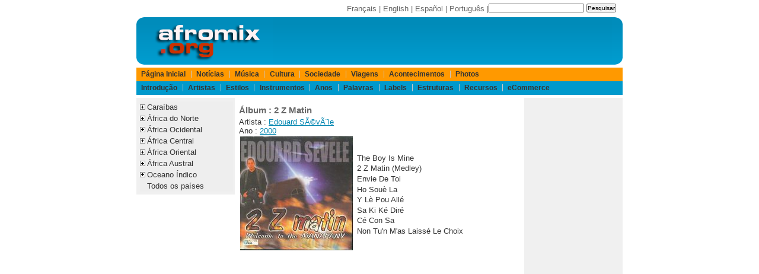

--- FILE ---
content_type: text/html;charset=ISO-8859-1
request_url: https://www.afromix.org/html/musique/artistes/edouard-sevele/2-z-matin.pt.html
body_size: 3627
content:
<!DOCTYPE html PUBLIC "-//W3C//DTD XHTML 1.0 Transitional//EN" "http://www.w3.org/TR/xhtml1/DTD/xhtml1-transitional.dtd">
<html xmlns="http://www.w3.org/1999/xhtml" lang="pt" xml:lang="pt" dir="ltr">























<head>
<meta http-equiv="Content-Language" content="pt"/>
<meta http-equiv="description" content="&Aacute;lbun 2 Z Matin sobre  Edouard SÃ©vÃ¨le"/>
<title>&Aacute;lbun : 2 Z Matin</title> 
<meta http-equiv="Content-Type" content="text/html; charset=iso-8859-1" />
<link rel="shortcut icon" href="/favicon.ico" />
<meta http-equiv="X-UA-Compatible" content="IE=edge">
<meta name="viewport" content="width=device-width, initial-scale=1.0">
<!-- Sam Skin CSS for TabView -->
<link rel="stylesheet" type="text/css" href="/yui/build/tabview/assets/skins/sam/tabview.css" />
<link href="/layout/css/layout820.css" rel="stylesheet" type="text/css" />
<!-- JavaScript Dependencies for Tabview: -->
<script type="text/javascript" src="/yui/build/yahoo-dom-event/yahoo-dom-event.js"></script>
<script type="text/javascript" src="/yui/build/element/element-min.js"></script>
<!-- Source file for TabView -->
<script type="text/javascript" src="/yui/build/tabview/tabview-min.js"></script>

<!-- Begin Cookie Consent plugin by Silktide - http://silktide.com/cookieconsent -->
<script type="text/javascript">
    window.cookieconsent_options = {"message":"Os cookies ajudam-nos a fornecer os nossos servi&ccedil;os. Ao utilizar os nossos servi&ccedil;os, concorda com a nossa utiliza&ccedil;&atilde;o de cookies.","dismiss":"Compreendi","learnMore":"Saiba mais","link":"https://www.afromix.org/html/apropos/cookies.pt.html","theme":"dark-bottom"};
</script>
<script type="text/javascript" src="https://s3.amazonaws.com/cc.silktide.com/cookieconsent.latest.min.js"></script>
<!-- End Cookie Consent plugin -->

</head>

<body>

<div id="header">
<div id="search">
<form action="http://www.afromix.org/search/index.pt.html" id="cse-search-box">
  <div>
    <input type="hidden" name="cx" value="partner-pub-3322145895520078:2431493865" />
    <input type="hidden" name="cof" value="FORID:10" />
    <input type="hidden" name="ie" value="ISO-8859-1" />
    <input type="text" name="q" size="25" />
    <input type="submit" name="sa" value="Pesquisar" />
  </div>
</form>
<script type="text/javascript" src="http://www.google.com.br/coop/cse/brand?form=cse-search-box&amp;lang=fr"></script>
</div>
<div id="langlist">
	<a href="/html/musique/artistes/edouard-sevele/2-z-matin.fr.html">Fran&ccedil;ais</a> | 
	<a href="/html/musique/artistes/edouard-sevele/2-z-matin.en.html">English</a> | 
	<a href="/html/musique/artistes/edouard-sevele/2-z-matin.es.html">Espa&ntilde;ol</a> | 
	<a href="/html/musique/artistes/edouard-sevele/2-z-matin.pt.html">Portugu&ecirc;s</a> | 
</div>

</div>

<div id="logo">
<div id="logoleft">
	<a href="/index.pt.html" title="Afromix"><img src="/layout/images/hdr_left.png" width="230" height="80" alt="Afromix" /></a> 
</div>
<div id="banner">
<!-- BEGIN IFRAME TAG - 468x60 RON Afromix < - DO NOT MODIFY -->
<IFRAME SRC="http://ads.srax.com/tt?id=3345112" FRAMEBORDER="0" SCROLLING="no" MARGINHEIGHT="0" MARGINWIDTH="0" TOPMARGIN="0" LEFTMARGIN="0" ALLOWTRANSPARENCY="true" WIDTH="468" HEIGHT="60"></IFRAME>
<!-- END TAG -->
</div>
<div id="logoright">
	<img src="/layout/images/hdr_right.png" width="18" height="80" alt="" /> 
</div>

</div>

<div id="menubar">

	<div id="pgTopNav">
	<ul id="pgTopNavList">
		<li>
			<a href="/index.pt.html">P&aacute;gina Inicial</a> 
		</li>
		<li>
			<a href="/html/actualite/index.pt.html">Not&iacute;cias</a> 
		</li>
		<li>
			<a href="/html/musique/index.pt.html">M&uacute;sica</a> 
		</li>
		<li>
			<a href="/html/culture/index.pt.html">Cultura</a> 
		</li>
		<li>
			<a href="/html/societe/index.pt.html">Sociedade</a> 
		</li>
		<li>
			<a href="/html/voyages/index.pt.html">Viagens</a> 
		</li>
		<li>
			<a href="/html/evenements/index.pt.html">Acontecimentos</a> 
		</li>
		<li>
			<a href="/html/photos/index.pt.html">Photos</a> 
		</li>
	</ul>
</div>

<div id="pgTopNav2">
	<ul id="pgTopNavList">
		<li>
			<a href="/html/musique/intro/index.pt.html">Introdu&ccedil;&atilde;o</a> 
		</li>
		<li>
			<a href="/html/musique/artistes/index.pt.html">Artistas</a> 
		</li>
		<li>
			<a href="/html/musique/styles/index.pt.html">Estilos</a> 
		</li>
		<li>
			<a href="/html/musique/instruments/index.pt.html">Instrumentos</a> 
		</li>
		<li>
			<a href="/html/musique/annees/index.pt.html">Anos</a> 
		</li>
		<li>
			<a href="/html/musique/paroles/index.pt.html">Palavras</a> 
		</li>
		<li>
			<a href="/html/musique/labels/index.pt.html">Labels</a> 
		</li>
		<li>
			<a href="/html/musique/structures/index.pt.html">Estruturas</a> 
		</li>
		<li>
			<a href="/html/musique/ressources/index.pt.html">Recursos</a> 
		</li>
		<li>
			<a href="/html/musique/ecommerce/index.pt.html">eCommerce</a> 
		</li>
	</ul>
</div>


</div>

<div id="main">
<div id="col75left">
	<div id="col50center">
		<div id="content">
			<h2>&Aacute;lbum : 2 Z Matin</h2>
Artista : <a href="../../artistes/edouard-sevele/index.pt.html" hreflang="pt" title="Edouard SÃ©vÃ¨le">Edouard SÃ©vÃ¨le</a><br />
Ano : <a href="../../annees/2000/index.pt.html" hreflang="pt">2000</a><br />


<table border="0">
<tr>
<th><img title="Edouard SÃ©vÃ¨le - 2 Z Matin" alt="Edouard SÃ©vÃ¨le - 2 Z Matin album cover" src="../edouard-sevele/2-z-matin_.jpg" /></th><td>
<ol>
<li>The Boy Is Mine</li>
	
<li>2 Z Matin (Medley)</li>
	
<li>Envie De Toi</li>
	
<li>Ho Souè La</li>
	
<li>Y Lè Pou Allé</li>
	
<li>Sa Ki Ké Diré</li>
	
<li>Cé Con Sa</li>
	
<li>Non Tu'n M'as Laissé Le Choix</li>

</ol>
</td></tr></table>
		</div> <!-- content -->
	</div> <!-- col50center -->
	<div id="col25left">
		<!-- google_ad_section_start(weight=ignore) -->
		
<div class="portlet">
	<div class="portlet-body">
<ul class="treemenu">
	<li class="treenode">
		<a href="">Cara&iacute;bas</a>
		<ul>
			<li><a href="/html/musique/pays/caraibe/index.pt.html">Todos</a></li>
			<li><a href="/html/musique/pays/antilles/index.pt.html">Antilhas Francesas</a></li>
			<li><a href="/html/musique/pays/antilles-neerlandaises/index.pt.html">Antilhas Holandesas</a></li>
			<li><a href="/html/musique/pays/cuba/index.pt.html">Cuba</a></li>
			<li><a href="/html/musique/pays/dominique/index.pt.html">Dominica</a></li>
			<li><a href="/html/musique/pays/haiti/index.pt.html">Haiti</a></li>
			<li><a href="/html/musique/pays/guyane/index.pt.html">Guiana</a></li>
			<li><a href="/html/musique/pays/jamaique/index.pt.html">Jamaica</a></li>
			<li><a href="/html/musique/pays/puerto-rico/index.pt.html">Puerto Rico</a></li>					
			<li><a href="/html/musique/pays/republique-dominicaine/index.pt.html">Rep&uacute;blica Dominicana</a></li>
			<li><a href="/html/musique/pays/trinidad-et-tobago/index.pt.html">Trinidad e Tobago</a></li>
		</ul>
	</li>
	<li class="treenode">
		<a href="">&Aacute;frica do Norte</a>
		<ul>
			<li><a href="/html/musique/pays/afrique-nord/index.pt.html">Todos</a></li>
			<li><a href="/html/musique/pays/algerie/index.pt.html">Arg&eacute;lia</a></li>
			<li><a href="/html/musique/pays/egypte/index.pt.html">Egipto</a></li>
			<li><a href="/html/musique/pays/libye/index.pt.html">L&iacute;bia</a></li>
			<li><a href="/html/musique/pays/maroc/index.pt.html">Marrocos</a></li>
			<li><a href="/html/musique/pays/tunisie/index.pt.html">Tun&iacute;sia</a></li>
			<li><a href="/html/musique/pays/sahara-occidental/index.pt.html">Saara Ocidental</a></li>
		</ul>
	</li>
	<li class="treenode">
		<a href="">&Aacute;frica Ocidental</a>
		<ul>
			<li><a href="/html/musique/pays/afrique-ouest/index.pt.html">Todos</a></li>
			<li><a href="/html/musique/pays/benin/index.pt.html">Benin</a></li>
			<li><a href="/html/musique/pays/burkina-faso/index.pt.html">Burkina Faso</a></li>
			<li><a href="/html/musique/pays/cap-vert/index.pt.html">Cabo Verde</a></li>
			<li><a href="/html/musique/pays/cote-d-ivoire/index.pt.html">Costa do Marfim</a></li>
			<li><a href="/html/musique/pays/gambie/index.pt.html">G&acirc;mbia</a></li>
			<li><a href="/html/musique/pays/ghana/index.pt.html">Gana</a></li>
			<li><a href="/html/musique/pays/guinee/index.pt.html">Guin&eacute;-Conakry</a></li>
			<li><a href="/html/musique/pays/guinee-bissau/index.pt.html">Guin&eacute;-Bissau</a></li>
			<li><a href="/html/musique/pays/liberia/index.pt.html">Lib&eacute;ria</a></li>
			<li><a href="/html/musique/pays/mali/index.pt.html">Mali</a></li>
			<li><a href="/html/musique/pays/mauritanie/index.pt.html">Maurit&acirc;nia</a></li>
			<li><a href="/html/musique/pays/niger/index.pt.html">N&iacute;ger</a></li>
			<li><a href="/html/musique/pays/nigeria/index.pt.html">Nig&eacute;ria</a></li>
			<li><a href="/html/musique/pays/senegal/index.pt.html">Senegal</a></li>
			<li><a href="/html/musique/pays/sierra-leone/index.pt.html">Serra Leoa</a></li>
			<li><a href="/html/musique/pays/togo/index.pt.html">Togo</a></li>
		</ul>
	</li>
	<li class="treenode">
		<a href="">&Aacute;frica Central</a>
		<ul>
			<li><a href="/html/musique/pays/afrique-centrale/index.pt.html">Todos</a></li>
			<li><a href="/html/musique/pays/burundi/index.pt.html">Burundi</a></li>
			<li><a href="/html/musique/pays/cameroun/index.pt.html">Camar&otilde;es</a></li>
			<li><a href="/html/musique/pays/centrafrique/index.pt.html">Rep&uacute;blica Centro-Africana</a></li>
			<li><a href="/html/musique/pays/tchad/index.pt.html">Chade</a></li>
			<li><a href="/html/musique/pays/congo/index.pt.html">Congo</a></li>
			<li><a href="/html/musique/pays/zaire/index.pt.html">Rep&uacute;blica Democr&aacute;tica do Congo</a></li>
			<li><a href="/html/musique/pays/guinee-equatoriale/index.pt.html">Guin&eacute; Equatorial</a></li>
			<li><a href="/html/musique/pays/gabon/index.pt.html">Gab&atilde;o</a></li>
			<li><a href="/html/musique/pays/rwanda/index.pt.html">Ruanda</a></li>
			<li><a href="/html/musique/pays/sao-tome-e-principe/index.pt.html">S&atilde;o Tom&eacute; e Pr&iacute;ncipe</a></li>
		</ul>
	</li>
	<li class="treenode">
		<a href="">&Aacute;frica Oriental</a>
		<ul>
			<li><a href="/html/musique/pays/afrique-est/index.pt.html">Todos</a></li>
			<li><a href="/html/musique/pays/djibouti/index.pt.html">Djibouti</a></li>
			<li><a href="/html/musique/pays/erythree/index.pt.html">Eritreia</a></li>
			<li><a href="/html/musique/pays/ethiopie/index.pt.html">Eti&oacute;pia</a></li>
			<li><a href="/html/musique/pays/kenya/index.pt.html">Qu&eacute;nia</a></li>
			<li><a href="/html/musique/pays/somalie/index.pt.html">Som&aacute;lia</a></li>
			<li><a href="/html/musique/pays/soudan/index.pt.html">Sud&atilde;o</a></li>
			<li><a href="/html/musique/pays/tanzanie/index.pt.html">Tanz&acirc;nia</a></li>
			<li><a href="/html/musique/pays/ouganda/index.pt.html">Uganda</a></li>
		</ul>
	</li>
	<li class="treenode">
		<a href="">&Aacute;frica Austral</a>
		<ul>
			<li><a href="/html/musique/pays/afrique-australe/index.pt.html">Todos</a></li>
			<li><a href="/html/musique/pays/afrique-du-sud/index.pt.html">&Aacute;frica do Sul</a></li>
			<li><a href="/html/musique/pays/angola/index.pt.html">Angola</a></li>
			<li><a href="/html/musique/pays/botswana/index.pt.html">Botswana</a></li>
			<li><a href="/html/musique/pays/lesotho/index.pt.html">Lesotho</a></li>
			<li><a href="/html/musique/pays/malawi/index.pt.html">Malawi</a></li>
			<li><a href="/html/musique/pays/mozambique/index.pt.html">Mo&ccedil;ambique</a></li>
			<li><a href="/html/musique/pays/namibie/index.pt.html">Nam&iacute;bia</a></li>
			<li><a href="/html/musique/pays/swaziland/index.pt.html">Suazil&acirc;ndia</a></li>
			<li><a href="/html/musique/pays/zambie/index.pt.html">Z&acirc;mbia</a></li>
			<li><a href="/html/musique/pays/zimbabwe/index.pt.html">Zimbabwe</a></li>
		</ul>
	</li>
	<li class="treenode">
		<a href="">Oceano &Iacute;ndico</a>
		<ul>
			<li><a href="/html/musique/pays/ocean-indien/index.pt.html">Todos</a></li>
			<li><a href="/html/musique/pays/comores/index.pt.html">Comores</a></li>
			<li><a href="/html/musique/pays/madagascar/index.pt.html">Madag&aacute;scar</a></li>
			<li><a href="/html/musique/pays/mayotte/index.pt.html">Mayotte</a></li>
			<li><a href="/html/musique/pays/maurice/index.pt.html">Maur&iacute;cia</a></li>
			<li><a href="/html/musique/pays/seychelles/index.pt.html">Seychelles</a></li>
			<li><a href="/html/musique/pays/reunion/index.pt.html">Reuni&atilde;o</a></li>
		</ul>
	</li>
	<li>
		<a href="/html/musique/pays/index.pt.html">Todos os pa&iacute;ses</a>
	</li>
</ul>
<script src="/layout/js/listmenu.js" type="text/javascript"></script>

	</div>
</div>


		<!-- google_ad_section_end -->
	</div> <!-- col25left -->
</div> <!-- col75left -->
<div id="col25right">
	<div class="portlet">
		<div class="portlet-body">
			<script async src="//pagead2.googlesyndication.com/pagead/js/adsbygoogle.js"></script>
<!-- afromix-pt-sky -->
<ins class="adsbygoogle"
     style="display:inline-block;width:160px;height:600px"
     data-ad-client="ca-pub-3322145895520078"
     data-ad-slot="5153353843"></ins>
<script>
(adsbygoogle = window.adsbygoogle || []).push({});
</script>

		</div>
	</div>
</div> <!-- col25right -->
</div>

<div id="footer">
<a href="/html/apropos/index.pt.html" class="navFooter">Sobre o Afromix</a> | 
<a href="/html/apropos/faq.pt.html">Faq</a> | 
<a href="/html/apropos/privacy_statement.pt.html" class="navFooter">Pol&iacute;tica de Privacidade</a> | 
<a href="/forms/mailform.pt.html" class="navFooter">email</a> | 
Copyright &copy; 1994-2024 afromix.org
<br />
Outros sitios : <a href="https://www.mediaport.net/">mediaport.net</a> | 
<a href="https://www.ai-girls.art/">Ai Girls</a> | 
<a href="https://www.ai-creations.art/">Ai Creations</a>

</div>

</body>
</html>


--- FILE ---
content_type: text/html; charset=utf-8
request_url: https://www.google.com/recaptcha/api2/aframe
body_size: 268
content:
<!DOCTYPE HTML><html><head><meta http-equiv="content-type" content="text/html; charset=UTF-8"></head><body><script nonce="G7jpnKTCkfaeUTx3DEI1Xg">/** Anti-fraud and anti-abuse applications only. See google.com/recaptcha */ try{var clients={'sodar':'https://pagead2.googlesyndication.com/pagead/sodar?'};window.addEventListener("message",function(a){try{if(a.source===window.parent){var b=JSON.parse(a.data);var c=clients[b['id']];if(c){var d=document.createElement('img');d.src=c+b['params']+'&rc='+(localStorage.getItem("rc::a")?sessionStorage.getItem("rc::b"):"");window.document.body.appendChild(d);sessionStorage.setItem("rc::e",parseInt(sessionStorage.getItem("rc::e")||0)+1);localStorage.setItem("rc::h",'1769174013984');}}}catch(b){}});window.parent.postMessage("_grecaptcha_ready", "*");}catch(b){}</script></body></html>